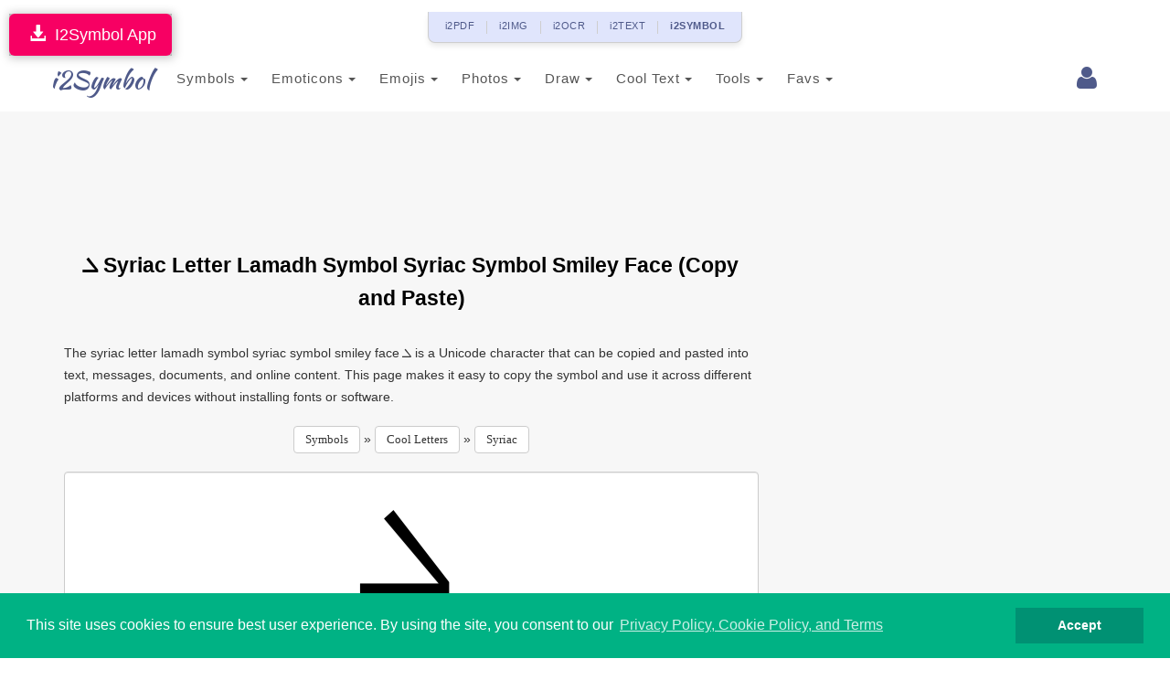

--- FILE ---
content_type: text/html; charset=utf-8
request_url: https://www.google.com/recaptcha/api2/aframe
body_size: 215
content:
<!DOCTYPE HTML><html><head><meta http-equiv="content-type" content="text/html; charset=UTF-8"></head><body><script nonce="ddyvtiFzjLJ_Fn074e6AZQ">/** Anti-fraud and anti-abuse applications only. See google.com/recaptcha */ try{var clients={'sodar':'https://pagead2.googlesyndication.com/pagead/sodar?'};window.addEventListener("message",function(a){try{if(a.source===window.parent){var b=JSON.parse(a.data);var c=clients[b['id']];if(c){var d=document.createElement('img');d.src=c+b['params']+'&rc='+(localStorage.getItem("rc::a")?sessionStorage.getItem("rc::b"):"");window.document.body.appendChild(d);sessionStorage.setItem("rc::e",parseInt(sessionStorage.getItem("rc::e")||0)+1);localStorage.setItem("rc::h",'1769614426935');}}}catch(b){}});window.parent.postMessage("_grecaptcha_ready", "*");}catch(b){}</script></body></html>